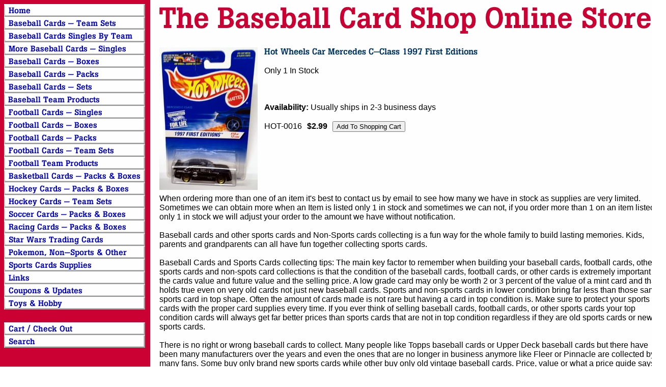

--- FILE ---
content_type: text/html
request_url: https://www.baseballcardshop.net/hotwhcarmec1.html
body_size: 4990
content:
<!DOCTYPE HTML PUBLIC "-//W3C//DTD HTML 4.01 Transitional//EN">
<html><head><title>Hot Wheels Car Mercedes C-Class 1997 First Editions</title></head><body bgcolor="#ffffff" background="https://s.turbifycdn.com/aah/tbcs/img-85616.jpg" link="#0000cc" vlink="#ff0033"><table border="0" cellspacing="0" cellpadding="0"><tr valign="top"><td><map name=96be6968dcb41e42><area shape=rect coords="0,0,277,25" href="index.html"><area shape=rect coords="0,25,277,50" href="basteamset.html"><area shape=rect coords="0,50,277,75" href="bacasibyte.html"><area shape=rect coords="0,75,277,100" href="bassin.html"><area shape=rect coords="0,100,277,125" href="baseballboxes.html"><area shape=rect coords="0,125,277,150" href="baseballpacks.html"><area shape=rect coords="0,150,277,175" href="baseballsets.html"><area shape=rect coords="0,175,277,200" href="batepr.html"><area shape=rect coords="0,200,277,225" href="footsin1.html"><area shape=rect coords="0,225,277,250" href="footballboxes.html"><area shape=rect coords="0,250,277,275" href="footballpacks.html"><area shape=rect coords="0,275,277,300" href="fotese.html"><area shape=rect coords="0,300,277,325" href="fotepr.html"><area shape=rect coords="0,325,277,350" href="baspac.html"><area shape=rect coords="0,350,277,375" href="hockeypacks.html"><area shape=rect coords="0,375,277,400" href="hockeyteamsets.html"><area shape=rect coords="0,400,277,425" href="soccercards.html"><area shape=rect coords="0,425,277,450" href="racingcards.html"><area shape=rect coords="0,450,277,475" href="stwatrca.html"><area shape=rect coords="0,475,277,500" href="games.html"><area shape=rect coords="0,500,277,525" href="supplies.html"><area shape=rect coords="0,525,277,550" href="https://www.collecting-sports-cards.com/links.html"><area shape=rect coords="0,550,277,575" href="siupforcoup.html"><area shape=rect coords="0,575,277,600" href="toys.html"><area shape=rect coords="0,625,277,650" href="https://order.store.turbify.net/tbcs/cgi-bin/wg-order?tbcs"><area shape=rect coords="0,650,277,675" href="nsearch.html"></map><img src="https://s.turbifycdn.com/aah/tbcs/houston-astros-baseball-card-team-sets-61.jpg" width="279" height="675" usemap=#96be6968dcb41e42 border="0" hspace="0" vspace="0" ismap /></td><td><img src="https://sep.turbifycdn.com/ca/Img/trans_1x1.gif" height="1" width="26" border="0" /></td><td><a href="index.html"><img src="https://s.turbifycdn.com/aah/tbcs/houston-astros-baseball-card-team-sets-62.jpg" width="969" height="67" border="0" hspace="0" vspace="0" /></a><br /><br /><table border="0" cellspacing="0" cellpadding="0" width="995"><tr valign="top"><td width="995"><a href="https://s.turbifycdn.com/aah/tbcs/hot-wheels-car-mercedes-c-class-1997-first-editions-22.jpg"><img src="https://s.turbifycdn.com/aah/tbcs/hot-wheels-car-mercedes-c-class-1997-first-editions-26.jpg" width="193" height="280" align="left" border="0" hspace="0" vspace="0" alt="Click to enlarge" /></a><img src="https://sep.turbifycdn.com/ca/Img/trans_1x1.gif" height="288" width="10" align="left" border="0" /><img src="https://s.turbifycdn.com/aah/tbcs/hot-wheels-car-mercedes-c-class-1997-first-editions-27.jpg" width="422" height="19" border="0" hspace="0" vspace="0" alt="Hot Wheels Car Mercedes C-Class 1997 First Editions" /><br /><br /><font size="3" face="arial, helvetica">Only 1 In Stock<br /><br /><br clear="all" /><form method="POST" action="https://order.store.turbify.net/tbcs/cgi-bin/wg-order?tbcs+hotwhcarmec1"><br /><b>Availability:</b> Usually ships in 2-3 business days<br /><br />HOT-0016<img src="https://sep.turbifycdn.com/ca/Img/trans_1x1.gif" height="1" width="10" border="0" /><b>$2.99</b><img src="https://sep.turbifycdn.com/ca/Img/trans_1x1.gif" height="1" width="10" border="0" /><input name="vwitem" type="hidden" value="hotwhcarmec1" /><input name="vwcatalog" type="hidden" value="tbcs" /><input type="submit" value="Add To Shopping Cart" /><br /><input type="hidden" name=".autodone" value="https://www.baseballcardshop.net/hotwhcarmec1.html" /></form></font></td></tr></table><table border="0" cellspacing="0" cellpadding="0" width="995"><tr><td><font size="3" face="arial, helvetica">When ordering more than one of an item it's best to contact us by email to see how many we have in stock as supplies are very limited. Sometimes we can obtain more when an Item is listed only 1 in stock and sometimes we can not, if you order more than 1 on an item listed only 1 in stock we will adjust your order to the amount we have without notification.<br /><br />Baseball cards and other sports cards and Non-Sports cards collecting is a fun way for the whole family to build lasting memories. Kids, parents and grandparents can all have fun together collecting sports cards.<br /><br />Baseball Cards and Sports Cards collecting tips: The main key factor to remember when building your baseball cards, football cards, other sports cards and non-spots card collections is that the condition of the baseball cards, football cards, or other cards is extremely important to the cards value and future value and the selling price. A low grade card may only be worth 2 or 3 percent of the value of a mint card and that holds true even on very old cards not just new baseball cards. Sports and non-sports cards in lower condition bring far less than those same sports card in top shape. Often the amount of cards made is not rare but having a card in top condition is. Make sure to protect your sports cards with the proper card supplies every time. If you ever think of selling baseball cards, football cards, or other sports cards your top condition cards will always get far better prices than sports cards that are not in top condition regardless if they are old sports cards or new sports cards.<br /><br />There is no right or wrong baseball cards to collect. Many people like Topps baseball cards or Upper Deck baseball cards but there have been many manufacturers over the years and even the ones that are no longer in business anymore like Fleer or Pinnacle are collected by many fans. Some buy only brand new sports cards while other buy only old vintage baseball cards. Price, value or what a price guide says a sports card is worth should not be the only or even the main factor in what you buy. The way to have the most fun with the hobby is to collect what you like and how you like and not what someone else says they think you should.<br /><br />Many hobbyists like to buy baseball cards by the pack or box and get a thrill out of hitting their favorite player or that hard to find card insert, autograph or relic card. Others like to collect baseball card team sets or cards of their home town players and yet others buy factory sets or build sets by hand. Collecting baseball cards, football cards, basketball cards, or any other types of sports trading cards can be a life long hobby that's fun for the whole family. So above all enjoy your hobby.<br /><br />Major League Baseball, NFL Football, NBA basketball and NHL Hockey trademarks and copyrights are property of their respective organizations, groups and teams as are the team names and logos. They are used on this site for the sole purpose of selling licensed merchandise and remain the property of their respective owners.<br /><br />The Baseball Card Shop - 1891 E. State Hermitage PA 16148 - 724-981-4443 - Copyright &#169; 1999-2024 - All rights reserved.<br /><br />Celebrating 35 Years In Business 1989-2024</font></td></tr></table></td></tr></table></body>
<script type="text/javascript">var PAGE_ATTRS = {'storeId': 'tbcs', 'itemId': 'hotwhcarmec1', 'isOrderable': '1', 'name': 'Hot Wheels Car Mercedes C-Class 1997 First Editions', 'salePrice': '2.99', 'listPrice': '2.99', 'brand': '', 'model': '', 'promoted': '', 'createTime': '1768479948', 'modifiedTime': '1768479948', 'catNamePath': 'Toys & Hobby > Hot Wheels - Cars - Tracks - Race Sets', 'upc': ''};</script><!-- Google tag (gtag.js) -->  <script async src='https://www.googletagmanager.com/gtag/js?id=G-PGE4Z1SVN5'></script><script> window.dataLayer = window.dataLayer || [];  function gtag(){dataLayer.push(arguments);}  gtag('js', new Date());  gtag('config', 'G-PGE4Z1SVN5');</script><script> var YStore = window.YStore || {}; var GA_GLOBALS = window.GA_GLOBALS || {}; var GA_CLIENT_ID; try { YStore.GA = (function() { var isSearchPage = (typeof(window.location) === 'object' && typeof(window.location.href) === 'string' && window.location.href.indexOf('nsearch') !== -1); var isProductPage = (typeof(PAGE_ATTRS) === 'object' && PAGE_ATTRS.isOrderable === '1' && typeof(PAGE_ATTRS.name) === 'string'); function initGA() { } function setProductPageView() { PAGE_ATTRS.category = PAGE_ATTRS.catNamePath.replace(/ > /g, '/'); PAGE_ATTRS.category = PAGE_ATTRS.category.replace(/>/g, '/'); gtag('event', 'view_item', { currency: 'USD', value: parseFloat(PAGE_ATTRS.salePrice), items: [{ item_name: PAGE_ATTRS.name, item_category: PAGE_ATTRS.category, item_brand: PAGE_ATTRS.brand, price: parseFloat(PAGE_ATTRS.salePrice) }] }); } function defaultTrackAddToCart() { var all_forms = document.forms; document.addEventListener('DOMContentLoaded', event => { for (var i = 0; i < all_forms.length; i += 1) { if (typeof storeCheckoutDomain != 'undefined' && storeCheckoutDomain != 'order.store.turbify.net') { all_forms[i].addEventListener('submit', function(e) { if (typeof(GA_GLOBALS.dont_track_add_to_cart) !== 'undefined' && GA_GLOBALS.dont_track_add_to_cart === true) { return; } e = e || window.event; var target = e.target || e.srcElement; if (typeof(target) === 'object' && typeof(target.id) === 'string' && target.id.indexOf('yfc') === -1 && e.defaultPrevented === true) { return } e.preventDefault(); vwqnty = 1; if( typeof(target.vwquantity) !== 'undefined' ) { vwqnty = target.vwquantity.value; } if( vwqnty > 0 ) { gtag('event', 'add_to_cart', { value: parseFloat(PAGE_ATTRS.salePrice), currency: 'USD', items: [{ item_name: PAGE_ATTRS.name, item_category: PAGE_ATTRS.category, item_brand: PAGE_ATTRS.brand, price: parseFloat(PAGE_ATTRS.salePrice), quantity: e.target.vwquantity.value }] }); if (typeof(target) === 'object' && typeof(target.id) === 'string' && target.id.indexOf('yfc') != -1) { return; } if (typeof(target) === 'object') { target.submit(); } } }) } } }); } return { startPageTracking: function() { initGA(); if (isProductPage) { setProductPageView(); if (typeof(GA_GLOBALS.dont_track_add_to_cart) === 'undefined' || GA_GLOBALS.dont_track_add_to_cart !== true) { defaultTrackAddToCart() } } }, trackAddToCart: function(itemsList, callback) { itemsList = itemsList || []; if (itemsList.length === 0 && typeof(PAGE_ATTRS) === 'object') { if (typeof(PAGE_ATTRS.catNamePath) !== 'undefined') { PAGE_ATTRS.category = PAGE_ATTRS.catNamePath.replace(/ > /g, '/'); PAGE_ATTRS.category = PAGE_ATTRS.category.replace(/>/g, '/') } itemsList.push(PAGE_ATTRS) } if (itemsList.length === 0) { return; } var ga_cartItems = []; var orderTotal = 0; for (var i = 0; i < itemsList.length; i += 1) { var itemObj = itemsList[i]; var gaItemObj = {}; if (typeof(itemObj.id) !== 'undefined') { gaItemObj.id = itemObj.id } if (typeof(itemObj.name) !== 'undefined') { gaItemObj.name = itemObj.name } if (typeof(itemObj.category) !== 'undefined') { gaItemObj.category = itemObj.category } if (typeof(itemObj.brand) !== 'undefined') { gaItemObj.brand = itemObj.brand } if (typeof(itemObj.salePrice) !== 'undefined') { gaItemObj.price = itemObj.salePrice } if (typeof(itemObj.quantity) !== 'undefined') { gaItemObj.quantity = itemObj.quantity } ga_cartItems.push(gaItemObj); orderTotal += parseFloat(itemObj.salePrice) * itemObj.quantity; } gtag('event', 'add_to_cart', { value: orderTotal, currency: 'USD', items: ga_cartItems }); } } })(); YStore.GA.startPageTracking() } catch (e) { if (typeof(window.console) === 'object' && typeof(window.console.log) === 'function') { console.log('Error occurred while executing Google Analytics:'); console.log(e) } } </script> <script type="text/javascript">
csell_env = 'ue1';
 var storeCheckoutDomain = 'order.store.turbify.net';
</script>

<script type="text/javascript">
  function toOSTN(node){
    if(node.hasAttributes()){
      for (const attr of node.attributes) {
        node.setAttribute(attr.name,attr.value.replace(/(us-dc1-order|us-dc2-order|order)\.(store|stores)\.([a-z0-9-]+)\.(net|com)/g, storeCheckoutDomain));
      }
    }
  };
  document.addEventListener('readystatechange', event => {
  if(typeof storeCheckoutDomain != 'undefined' && storeCheckoutDomain != "order.store.turbify.net"){
    if (event.target.readyState === "interactive") {
      fromOSYN = document.getElementsByTagName('form');
        for (let i = 0; i < fromOSYN.length; i++) {
          toOSTN(fromOSYN[i]);
        }
      }
    }
  });
</script>
<script type="text/javascript">
// Begin Store Generated Code
 </script> <script type="text/javascript" src="https://s.turbifycdn.com/lq/ult/ylc_1.9.js" ></script> <script type="text/javascript" src="https://s.turbifycdn.com/ae/lib/smbiz/store/csell/beacon-a9518fc6e4.js" >
</script>
<script type="text/javascript">
// Begin Store Generated Code
 csell_page_data = {}; csell_page_rec_data = []; ts='TOK_STORE_ID';
</script>
<script type="text/javascript">
// Begin Store Generated Code
function csell_GLOBAL_INIT_TAG() { var csell_token_map = {}; csell_token_map['TOK_SPACEID'] = '2022276099'; csell_token_map['TOK_URL'] = ''; csell_token_map['TOK_STORE_ID'] = 'tbcs'; csell_token_map['TOK_ITEM_ID_LIST'] = 'hotwhcarmec1'; csell_token_map['TOK_ORDER_HOST'] = 'order.store.turbify.net'; csell_token_map['TOK_BEACON_TYPE'] = 'prod'; csell_token_map['TOK_RAND_KEY'] = 't'; csell_token_map['TOK_IS_ORDERABLE'] = '1';  c = csell_page_data; var x = (typeof storeCheckoutDomain == 'string')?storeCheckoutDomain:'order.store.turbify.net'; var t = csell_token_map; c['s'] = t['TOK_SPACEID']; c['url'] = t['TOK_URL']; c['si'] = t[ts]; c['ii'] = t['TOK_ITEM_ID_LIST']; c['bt'] = t['TOK_BEACON_TYPE']; c['rnd'] = t['TOK_RAND_KEY']; c['io'] = t['TOK_IS_ORDERABLE']; YStore.addItemUrl = 'http%s://'+x+'/'+t[ts]+'/ymix/MetaController.html?eventName.addEvent&cartDS.shoppingcart_ROW0_m_orderItemVector_ROW0_m_itemId=%s&cartDS.shoppingcart_ROW0_m_orderItemVector_ROW0_m_quantity=1&ysco_key_cs_item=1&sectionId=ysco.cart&ysco_key_store_id='+t[ts]; } 
</script>
<script type="text/javascript">
// Begin Store Generated Code
function csell_REC_VIEW_TAG() {  var env = (typeof csell_env == 'string')?csell_env:'prod'; var p = csell_page_data; var a = '/sid='+p['si']+'/io='+p['io']+'/ii='+p['ii']+'/bt='+p['bt']+'-view'+'/en='+env; var r=Math.random(); YStore.CrossSellBeacon.renderBeaconWithRecData(p['url']+'/p/s='+p['s']+'/'+p['rnd']+'='+r+a); } 
</script>
<script type="text/javascript">
// Begin Store Generated Code
var csell_token_map = {}; csell_token_map['TOK_PAGE'] = 'p'; csell_token_map['TOK_CURR_SYM'] = '$'; csell_token_map['TOK_WS_URL'] = 'https://tbcs.csell.store.turbify.net/cs/recommend?itemids=hotwhcarmec1&location=p'; csell_token_map['TOK_SHOW_CS_RECS'] = 'true';  var t = csell_token_map; csell_GLOBAL_INIT_TAG(); YStore.page = t['TOK_PAGE']; YStore.currencySymbol = t['TOK_CURR_SYM']; YStore.crossSellUrl = t['TOK_WS_URL']; YStore.showCSRecs = t['TOK_SHOW_CS_RECS']; </script> <script type="text/javascript" src="https://s.turbifycdn.com/ae/store/secure/recs-1.3.2.2.js" ></script> <script type="text/javascript" >
</script>
</html>
<!-- html110.prod.store.e1a.lumsb.com Thu Jan 15 23:15:00 PST 2026 -->
